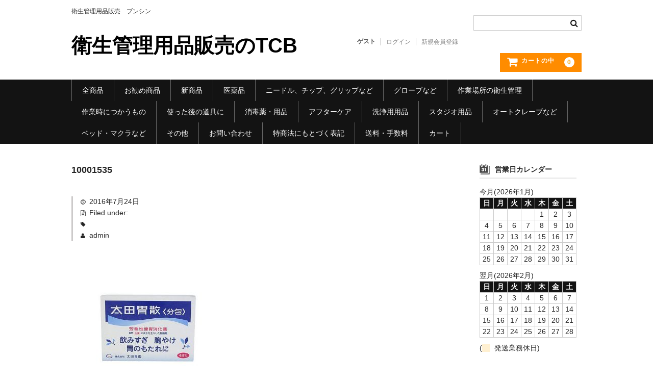

--- FILE ---
content_type: text/html; charset=UTF-8
request_url: https://www.bunshinyakuhin.com/10001535/
body_size: 9653
content:
<!DOCTYPE html>
<html dir="ltr" lang="ja" prefix="og: https://ogp.me/ns#">

<head>
	<meta charset="UTF-8" />
	<meta name="viewport" content="width=device-width, user-scalable=no">
	<meta name="format-detection" content="telephone=no"/>

	<title>10001535 | 衛生管理用品販売のTCB</title>

		<!-- All in One SEO 4.9.1.1 - aioseo.com -->
	<meta name="robots" content="max-image-preview:large" />
	<meta name="author" content="admin"/>
	<link rel="canonical" href="https://www.bunshinyakuhin.com/10001535/" />
	<meta name="generator" content="All in One SEO (AIOSEO) 4.9.1.1" />
		<meta property="og:locale" content="ja_JP" />
		<meta property="og:site_name" content="衛生管理用品販売のTCB | 衛生管理用品販売　ブンシン" />
		<meta property="og:type" content="article" />
		<meta property="og:title" content="10001535 | 衛生管理用品販売のTCB" />
		<meta property="og:url" content="https://www.bunshinyakuhin.com/10001535/" />
		<meta property="article:published_time" content="2016-07-24T02:25:46+00:00" />
		<meta property="article:modified_time" content="2016-07-24T02:25:46+00:00" />
		<meta name="twitter:card" content="summary" />
		<meta name="twitter:title" content="10001535 | 衛生管理用品販売のTCB" />
		<script type="application/ld+json" class="aioseo-schema">
			{"@context":"https:\/\/schema.org","@graph":[{"@type":"BreadcrumbList","@id":"https:\/\/www.bunshinyakuhin.com\/10001535\/#breadcrumblist","itemListElement":[{"@type":"ListItem","@id":"https:\/\/www.bunshinyakuhin.com#listItem","position":1,"name":"\u30db\u30fc\u30e0","item":"https:\/\/www.bunshinyakuhin.com","nextItem":{"@type":"ListItem","@id":"https:\/\/www.bunshinyakuhin.com\/10001535\/#listItem","name":"10001535"}},{"@type":"ListItem","@id":"https:\/\/www.bunshinyakuhin.com\/10001535\/#listItem","position":2,"name":"10001535","previousItem":{"@type":"ListItem","@id":"https:\/\/www.bunshinyakuhin.com#listItem","name":"\u30db\u30fc\u30e0"}}]},{"@type":"ItemPage","@id":"https:\/\/www.bunshinyakuhin.com\/10001535\/#itempage","url":"https:\/\/www.bunshinyakuhin.com\/10001535\/","name":"10001535 | \u885b\u751f\u7ba1\u7406\u7528\u54c1\u8ca9\u58f2\u306eTCB","inLanguage":"ja","isPartOf":{"@id":"https:\/\/www.bunshinyakuhin.com\/#website"},"breadcrumb":{"@id":"https:\/\/www.bunshinyakuhin.com\/10001535\/#breadcrumblist"},"author":{"@id":"https:\/\/www.bunshinyakuhin.com\/author\/admin\/#author"},"creator":{"@id":"https:\/\/www.bunshinyakuhin.com\/author\/admin\/#author"},"datePublished":"2016-07-24T11:25:46+09:00","dateModified":"2016-07-24T11:25:46+09:00"},{"@type":"Organization","@id":"https:\/\/www.bunshinyakuhin.com\/#organization","name":"\u885b\u751f\u7ba1\u7406\u7528\u54c1\u8ca9\u58f2\u306eTCB","description":"\u885b\u751f\u7ba1\u7406\u7528\u54c1\u8ca9\u58f2\u3000\u30d6\u30f3\u30b7\u30f3","url":"https:\/\/www.bunshinyakuhin.com\/"},{"@type":"Person","@id":"https:\/\/www.bunshinyakuhin.com\/author\/admin\/#author","url":"https:\/\/www.bunshinyakuhin.com\/author\/admin\/","name":"admin","image":{"@type":"ImageObject","@id":"https:\/\/www.bunshinyakuhin.com\/10001535\/#authorImage","url":"https:\/\/secure.gravatar.com\/avatar\/57e4b024e356a85017feb4501f7f64231b1e7d537645e5a0ec44c8c44b6b3a75?s=96&d=mm&r=g","width":96,"height":96,"caption":"admin"}},{"@type":"WebSite","@id":"https:\/\/www.bunshinyakuhin.com\/#website","url":"https:\/\/www.bunshinyakuhin.com\/","name":"\u885b\u751f\u7ba1\u7406\u7528\u54c1\u8ca9\u58f2\u306eTCB","description":"\u885b\u751f\u7ba1\u7406\u7528\u54c1\u8ca9\u58f2\u3000\u30d6\u30f3\u30b7\u30f3","inLanguage":"ja","publisher":{"@id":"https:\/\/www.bunshinyakuhin.com\/#organization"}}]}
		</script>
		<!-- All in One SEO -->

<link rel="alternate" title="oEmbed (JSON)" type="application/json+oembed" href="https://www.bunshinyakuhin.com/wp-json/oembed/1.0/embed?url=https%3A%2F%2Fwww.bunshinyakuhin.com%2F10001535%2F" />
<link rel="alternate" title="oEmbed (XML)" type="text/xml+oembed" href="https://www.bunshinyakuhin.com/wp-json/oembed/1.0/embed?url=https%3A%2F%2Fwww.bunshinyakuhin.com%2F10001535%2F&#038;format=xml" />
<style id='wp-emoji-styles-inline-css' type='text/css'>

	img.wp-smiley, img.emoji {
		display: inline !important;
		border: none !important;
		box-shadow: none !important;
		height: 1em !important;
		width: 1em !important;
		margin: 0 0.07em !important;
		vertical-align: -0.1em !important;
		background: none !important;
		padding: 0 !important;
	}
/*# sourceURL=wp-emoji-styles-inline-css */
</style>
<style id='wp-block-library-inline-css' type='text/css'>
:root{--wp-block-synced-color:#7a00df;--wp-block-synced-color--rgb:122,0,223;--wp-bound-block-color:var(--wp-block-synced-color);--wp-editor-canvas-background:#ddd;--wp-admin-theme-color:#007cba;--wp-admin-theme-color--rgb:0,124,186;--wp-admin-theme-color-darker-10:#006ba1;--wp-admin-theme-color-darker-10--rgb:0,107,160.5;--wp-admin-theme-color-darker-20:#005a87;--wp-admin-theme-color-darker-20--rgb:0,90,135;--wp-admin-border-width-focus:2px}@media (min-resolution:192dpi){:root{--wp-admin-border-width-focus:1.5px}}.wp-element-button{cursor:pointer}:root .has-very-light-gray-background-color{background-color:#eee}:root .has-very-dark-gray-background-color{background-color:#313131}:root .has-very-light-gray-color{color:#eee}:root .has-very-dark-gray-color{color:#313131}:root .has-vivid-green-cyan-to-vivid-cyan-blue-gradient-background{background:linear-gradient(135deg,#00d084,#0693e3)}:root .has-purple-crush-gradient-background{background:linear-gradient(135deg,#34e2e4,#4721fb 50%,#ab1dfe)}:root .has-hazy-dawn-gradient-background{background:linear-gradient(135deg,#faaca8,#dad0ec)}:root .has-subdued-olive-gradient-background{background:linear-gradient(135deg,#fafae1,#67a671)}:root .has-atomic-cream-gradient-background{background:linear-gradient(135deg,#fdd79a,#004a59)}:root .has-nightshade-gradient-background{background:linear-gradient(135deg,#330968,#31cdcf)}:root .has-midnight-gradient-background{background:linear-gradient(135deg,#020381,#2874fc)}:root{--wp--preset--font-size--normal:16px;--wp--preset--font-size--huge:42px}.has-regular-font-size{font-size:1em}.has-larger-font-size{font-size:2.625em}.has-normal-font-size{font-size:var(--wp--preset--font-size--normal)}.has-huge-font-size{font-size:var(--wp--preset--font-size--huge)}.has-text-align-center{text-align:center}.has-text-align-left{text-align:left}.has-text-align-right{text-align:right}.has-fit-text{white-space:nowrap!important}#end-resizable-editor-section{display:none}.aligncenter{clear:both}.items-justified-left{justify-content:flex-start}.items-justified-center{justify-content:center}.items-justified-right{justify-content:flex-end}.items-justified-space-between{justify-content:space-between}.screen-reader-text{border:0;clip-path:inset(50%);height:1px;margin:-1px;overflow:hidden;padding:0;position:absolute;width:1px;word-wrap:normal!important}.screen-reader-text:focus{background-color:#ddd;clip-path:none;color:#444;display:block;font-size:1em;height:auto;left:5px;line-height:normal;padding:15px 23px 14px;text-decoration:none;top:5px;width:auto;z-index:100000}html :where(.has-border-color){border-style:solid}html :where([style*=border-top-color]){border-top-style:solid}html :where([style*=border-right-color]){border-right-style:solid}html :where([style*=border-bottom-color]){border-bottom-style:solid}html :where([style*=border-left-color]){border-left-style:solid}html :where([style*=border-width]){border-style:solid}html :where([style*=border-top-width]){border-top-style:solid}html :where([style*=border-right-width]){border-right-style:solid}html :where([style*=border-bottom-width]){border-bottom-style:solid}html :where([style*=border-left-width]){border-left-style:solid}html :where(img[class*=wp-image-]){height:auto;max-width:100%}:where(figure){margin:0 0 1em}html :where(.is-position-sticky){--wp-admin--admin-bar--position-offset:var(--wp-admin--admin-bar--height,0px)}@media screen and (max-width:600px){html :where(.is-position-sticky){--wp-admin--admin-bar--position-offset:0px}}

/*# sourceURL=wp-block-library-inline-css */
</style><style id='global-styles-inline-css' type='text/css'>
:root{--wp--preset--aspect-ratio--square: 1;--wp--preset--aspect-ratio--4-3: 4/3;--wp--preset--aspect-ratio--3-4: 3/4;--wp--preset--aspect-ratio--3-2: 3/2;--wp--preset--aspect-ratio--2-3: 2/3;--wp--preset--aspect-ratio--16-9: 16/9;--wp--preset--aspect-ratio--9-16: 9/16;--wp--preset--color--black: #000000;--wp--preset--color--cyan-bluish-gray: #abb8c3;--wp--preset--color--white: #ffffff;--wp--preset--color--pale-pink: #f78da7;--wp--preset--color--vivid-red: #cf2e2e;--wp--preset--color--luminous-vivid-orange: #ff6900;--wp--preset--color--luminous-vivid-amber: #fcb900;--wp--preset--color--light-green-cyan: #7bdcb5;--wp--preset--color--vivid-green-cyan: #00d084;--wp--preset--color--pale-cyan-blue: #8ed1fc;--wp--preset--color--vivid-cyan-blue: #0693e3;--wp--preset--color--vivid-purple: #9b51e0;--wp--preset--gradient--vivid-cyan-blue-to-vivid-purple: linear-gradient(135deg,rgb(6,147,227) 0%,rgb(155,81,224) 100%);--wp--preset--gradient--light-green-cyan-to-vivid-green-cyan: linear-gradient(135deg,rgb(122,220,180) 0%,rgb(0,208,130) 100%);--wp--preset--gradient--luminous-vivid-amber-to-luminous-vivid-orange: linear-gradient(135deg,rgb(252,185,0) 0%,rgb(255,105,0) 100%);--wp--preset--gradient--luminous-vivid-orange-to-vivid-red: linear-gradient(135deg,rgb(255,105,0) 0%,rgb(207,46,46) 100%);--wp--preset--gradient--very-light-gray-to-cyan-bluish-gray: linear-gradient(135deg,rgb(238,238,238) 0%,rgb(169,184,195) 100%);--wp--preset--gradient--cool-to-warm-spectrum: linear-gradient(135deg,rgb(74,234,220) 0%,rgb(151,120,209) 20%,rgb(207,42,186) 40%,rgb(238,44,130) 60%,rgb(251,105,98) 80%,rgb(254,248,76) 100%);--wp--preset--gradient--blush-light-purple: linear-gradient(135deg,rgb(255,206,236) 0%,rgb(152,150,240) 100%);--wp--preset--gradient--blush-bordeaux: linear-gradient(135deg,rgb(254,205,165) 0%,rgb(254,45,45) 50%,rgb(107,0,62) 100%);--wp--preset--gradient--luminous-dusk: linear-gradient(135deg,rgb(255,203,112) 0%,rgb(199,81,192) 50%,rgb(65,88,208) 100%);--wp--preset--gradient--pale-ocean: linear-gradient(135deg,rgb(255,245,203) 0%,rgb(182,227,212) 50%,rgb(51,167,181) 100%);--wp--preset--gradient--electric-grass: linear-gradient(135deg,rgb(202,248,128) 0%,rgb(113,206,126) 100%);--wp--preset--gradient--midnight: linear-gradient(135deg,rgb(2,3,129) 0%,rgb(40,116,252) 100%);--wp--preset--font-size--small: 13px;--wp--preset--font-size--medium: 20px;--wp--preset--font-size--large: 36px;--wp--preset--font-size--x-large: 42px;--wp--preset--spacing--20: 0.44rem;--wp--preset--spacing--30: 0.67rem;--wp--preset--spacing--40: 1rem;--wp--preset--spacing--50: 1.5rem;--wp--preset--spacing--60: 2.25rem;--wp--preset--spacing--70: 3.38rem;--wp--preset--spacing--80: 5.06rem;--wp--preset--shadow--natural: 6px 6px 9px rgba(0, 0, 0, 0.2);--wp--preset--shadow--deep: 12px 12px 50px rgba(0, 0, 0, 0.4);--wp--preset--shadow--sharp: 6px 6px 0px rgba(0, 0, 0, 0.2);--wp--preset--shadow--outlined: 6px 6px 0px -3px rgb(255, 255, 255), 6px 6px rgb(0, 0, 0);--wp--preset--shadow--crisp: 6px 6px 0px rgb(0, 0, 0);}:where(.is-layout-flex){gap: 0.5em;}:where(.is-layout-grid){gap: 0.5em;}body .is-layout-flex{display: flex;}.is-layout-flex{flex-wrap: wrap;align-items: center;}.is-layout-flex > :is(*, div){margin: 0;}body .is-layout-grid{display: grid;}.is-layout-grid > :is(*, div){margin: 0;}:where(.wp-block-columns.is-layout-flex){gap: 2em;}:where(.wp-block-columns.is-layout-grid){gap: 2em;}:where(.wp-block-post-template.is-layout-flex){gap: 1.25em;}:where(.wp-block-post-template.is-layout-grid){gap: 1.25em;}.has-black-color{color: var(--wp--preset--color--black) !important;}.has-cyan-bluish-gray-color{color: var(--wp--preset--color--cyan-bluish-gray) !important;}.has-white-color{color: var(--wp--preset--color--white) !important;}.has-pale-pink-color{color: var(--wp--preset--color--pale-pink) !important;}.has-vivid-red-color{color: var(--wp--preset--color--vivid-red) !important;}.has-luminous-vivid-orange-color{color: var(--wp--preset--color--luminous-vivid-orange) !important;}.has-luminous-vivid-amber-color{color: var(--wp--preset--color--luminous-vivid-amber) !important;}.has-light-green-cyan-color{color: var(--wp--preset--color--light-green-cyan) !important;}.has-vivid-green-cyan-color{color: var(--wp--preset--color--vivid-green-cyan) !important;}.has-pale-cyan-blue-color{color: var(--wp--preset--color--pale-cyan-blue) !important;}.has-vivid-cyan-blue-color{color: var(--wp--preset--color--vivid-cyan-blue) !important;}.has-vivid-purple-color{color: var(--wp--preset--color--vivid-purple) !important;}.has-black-background-color{background-color: var(--wp--preset--color--black) !important;}.has-cyan-bluish-gray-background-color{background-color: var(--wp--preset--color--cyan-bluish-gray) !important;}.has-white-background-color{background-color: var(--wp--preset--color--white) !important;}.has-pale-pink-background-color{background-color: var(--wp--preset--color--pale-pink) !important;}.has-vivid-red-background-color{background-color: var(--wp--preset--color--vivid-red) !important;}.has-luminous-vivid-orange-background-color{background-color: var(--wp--preset--color--luminous-vivid-orange) !important;}.has-luminous-vivid-amber-background-color{background-color: var(--wp--preset--color--luminous-vivid-amber) !important;}.has-light-green-cyan-background-color{background-color: var(--wp--preset--color--light-green-cyan) !important;}.has-vivid-green-cyan-background-color{background-color: var(--wp--preset--color--vivid-green-cyan) !important;}.has-pale-cyan-blue-background-color{background-color: var(--wp--preset--color--pale-cyan-blue) !important;}.has-vivid-cyan-blue-background-color{background-color: var(--wp--preset--color--vivid-cyan-blue) !important;}.has-vivid-purple-background-color{background-color: var(--wp--preset--color--vivid-purple) !important;}.has-black-border-color{border-color: var(--wp--preset--color--black) !important;}.has-cyan-bluish-gray-border-color{border-color: var(--wp--preset--color--cyan-bluish-gray) !important;}.has-white-border-color{border-color: var(--wp--preset--color--white) !important;}.has-pale-pink-border-color{border-color: var(--wp--preset--color--pale-pink) !important;}.has-vivid-red-border-color{border-color: var(--wp--preset--color--vivid-red) !important;}.has-luminous-vivid-orange-border-color{border-color: var(--wp--preset--color--luminous-vivid-orange) !important;}.has-luminous-vivid-amber-border-color{border-color: var(--wp--preset--color--luminous-vivid-amber) !important;}.has-light-green-cyan-border-color{border-color: var(--wp--preset--color--light-green-cyan) !important;}.has-vivid-green-cyan-border-color{border-color: var(--wp--preset--color--vivid-green-cyan) !important;}.has-pale-cyan-blue-border-color{border-color: var(--wp--preset--color--pale-cyan-blue) !important;}.has-vivid-cyan-blue-border-color{border-color: var(--wp--preset--color--vivid-cyan-blue) !important;}.has-vivid-purple-border-color{border-color: var(--wp--preset--color--vivid-purple) !important;}.has-vivid-cyan-blue-to-vivid-purple-gradient-background{background: var(--wp--preset--gradient--vivid-cyan-blue-to-vivid-purple) !important;}.has-light-green-cyan-to-vivid-green-cyan-gradient-background{background: var(--wp--preset--gradient--light-green-cyan-to-vivid-green-cyan) !important;}.has-luminous-vivid-amber-to-luminous-vivid-orange-gradient-background{background: var(--wp--preset--gradient--luminous-vivid-amber-to-luminous-vivid-orange) !important;}.has-luminous-vivid-orange-to-vivid-red-gradient-background{background: var(--wp--preset--gradient--luminous-vivid-orange-to-vivid-red) !important;}.has-very-light-gray-to-cyan-bluish-gray-gradient-background{background: var(--wp--preset--gradient--very-light-gray-to-cyan-bluish-gray) !important;}.has-cool-to-warm-spectrum-gradient-background{background: var(--wp--preset--gradient--cool-to-warm-spectrum) !important;}.has-blush-light-purple-gradient-background{background: var(--wp--preset--gradient--blush-light-purple) !important;}.has-blush-bordeaux-gradient-background{background: var(--wp--preset--gradient--blush-bordeaux) !important;}.has-luminous-dusk-gradient-background{background: var(--wp--preset--gradient--luminous-dusk) !important;}.has-pale-ocean-gradient-background{background: var(--wp--preset--gradient--pale-ocean) !important;}.has-electric-grass-gradient-background{background: var(--wp--preset--gradient--electric-grass) !important;}.has-midnight-gradient-background{background: var(--wp--preset--gradient--midnight) !important;}.has-small-font-size{font-size: var(--wp--preset--font-size--small) !important;}.has-medium-font-size{font-size: var(--wp--preset--font-size--medium) !important;}.has-large-font-size{font-size: var(--wp--preset--font-size--large) !important;}.has-x-large-font-size{font-size: var(--wp--preset--font-size--x-large) !important;}
/*# sourceURL=global-styles-inline-css */
</style>

<style id='classic-theme-styles-inline-css' type='text/css'>
/*! This file is auto-generated */
.wp-block-button__link{color:#fff;background-color:#32373c;border-radius:9999px;box-shadow:none;text-decoration:none;padding:calc(.667em + 2px) calc(1.333em + 2px);font-size:1.125em}.wp-block-file__button{background:#32373c;color:#fff;text-decoration:none}
/*# sourceURL=/wp-includes/css/classic-themes.min.css */
</style>
<link rel='stylesheet' id='wc-basic-style-css' href='https://www.bunshinyakuhin.com/wp-content/themes/welcart_basic/style.css?ver=1.7.7' type='text/css' media='all' />
<link rel='stylesheet' id='font-awesome-css' href='https://www.bunshinyakuhin.com/wp-content/themes/welcart_basic/font-awesome/font-awesome.min.css?ver=1.0' type='text/css' media='all' />
<link rel='stylesheet' id='luminous-basic-css-css' href='https://www.bunshinyakuhin.com/wp-content/themes/welcart_basic/css/luminous-basic.css?ver=1.0' type='text/css' media='all' />
<link rel='stylesheet' id='usces_default_css-css' href='https://www.bunshinyakuhin.com/wp-content/plugins/usc-e-shop/css/usces_default.css?ver=2.11.26.2512161' type='text/css' media='all' />
<link rel='stylesheet' id='dashicons-css' href='https://www.bunshinyakuhin.com/wp-includes/css/dashicons.min.css?ver=6.9' type='text/css' media='all' />
<link rel='stylesheet' id='theme_cart_css-css' href='https://www.bunshinyakuhin.com/wp-content/themes/welcart_basic/usces_cart.css?ver=2.11.26.2512161' type='text/css' media='all' />
<script type="text/javascript" src="https://www.bunshinyakuhin.com/wp-includes/js/jquery/jquery.min.js?ver=3.7.1" id="jquery-core-js"></script>
<script type="text/javascript" src="https://www.bunshinyakuhin.com/wp-includes/js/jquery/jquery-migrate.min.js?ver=3.4.1" id="jquery-migrate-js"></script>
<script type="text/javascript" src="https://www.bunshinyakuhin.com/wp-content/themes/welcart_basic/js/front-customized.js?ver=1.0" id="wc-basic-js-js"></script>
<link rel="https://api.w.org/" href="https://www.bunshinyakuhin.com/wp-json/" /><link rel="alternate" title="JSON" type="application/json" href="https://www.bunshinyakuhin.com/wp-json/wp/v2/media/1382" /><link rel="EditURI" type="application/rsd+xml" title="RSD" href="https://www.bunshinyakuhin.com/xmlrpc.php?rsd" />
<meta name="generator" content="WordPress 6.9" />
<link rel='shortlink' href='https://www.bunshinyakuhin.com/?p=1382' />
<link rel="icon" href="https://www.bunshinyakuhin.com/wp-content/uploads/2016/06/cropped-t2-32x32.gif" sizes="32x32" />
<link rel="icon" href="https://www.bunshinyakuhin.com/wp-content/uploads/2016/06/cropped-t2-192x192.gif" sizes="192x192" />
<link rel="apple-touch-icon" href="https://www.bunshinyakuhin.com/wp-content/uploads/2016/06/cropped-t2-180x180.gif" />
<meta name="msapplication-TileImage" content="https://www.bunshinyakuhin.com/wp-content/uploads/2016/06/cropped-t2-270x270.gif" />
</head>

<body class="attachment wp-singular attachment-template-default single single-attachment postid-1382 attachmentid-1382 attachment-jpeg wp-theme-welcart_basic">

	
	<header id="masthead" class="site-header" role="banner">

		<div class="inner cf">

			<p class="site-description">衛生管理用品販売　ブンシン</p>
					<div class="site-title"><a href="https://www.bunshinyakuhin.com/" title="衛生管理用品販売のTCB" rel="home">衛生管理用品販売のTCB</a></div>
		
		
			<div class="snav cf">
				<div class="search-box">
					<i class="fa fa-search"></i>
					<form role="search" method="get" action="https://www.bunshinyakuhin.com/" >
		<div class="s-box">
			<input type="text" value="" name="s" id="head-s-text" class="search-text" />
			<input type="submit" id="head-s-submit" class="searchsubmit" value="&#xf002;" />
		</div>
	</form>				</div><!-- .search-box -->

							<div class="membership">
					<i class="fa fa-user"></i>
					<ul class="cf">
																	<li>ゲスト</li>
						<li><a href="https://www.bunshinyakuhin.com/usces-member/?usces_page=login" class="usces_login_a">ログイン</a></li>
						<li><a href="https://www.bunshinyakuhin.com/usces-member/?usces_page=newmember">新規会員登録</a></li>
																</ul>
				</div><!-- .membership -->
			
				<div class="incart-btn">
					<a href="https://www.bunshinyakuhin.com/usces-cart/">
						<i class="fa fa-shopping-cart"><span>カートの中</span></i>
											<span class="total-quant">0</span>
										</a>
				</div><!-- .incart-btn -->
			</div><!-- .snav -->

		
		</div><!-- .inner -->

		
		<nav id="site-navigation" class="main-navigation" role="navigation">
			<label for="panel"><span></span></label>
			<input type="checkbox" id="panel" class="on-off" />
			<div class="nav-menu-open"><ul id="menu-menu" class="header-nav-container cf"><li id="menu-item-12" class="menu-item menu-item-type-taxonomy menu-item-object-category menu-item-12"><a href="https://www.bunshinyakuhin.com/category/item/">全商品</a></li>
<li id="menu-item-13" class="menu-item menu-item-type-taxonomy menu-item-object-category menu-item-13"><a href="https://www.bunshinyakuhin.com/category/item/itemreco/">お勧め商品</a></li>
<li id="menu-item-14" class="menu-item menu-item-type-taxonomy menu-item-object-category menu-item-14"><a href="https://www.bunshinyakuhin.com/category/item/itemnew/">新商品</a></li>
<li id="menu-item-456" class="menu-item menu-item-type-taxonomy menu-item-object-category menu-item-has-children menu-item-456"><a href="https://www.bunshinyakuhin.com/category/item/%e5%8c%bb%e8%96%ac%e5%93%81/">医薬品</a>
<ul class="sub-menu">
	<li id="menu-item-15" class="menu-item menu-item-type-taxonomy menu-item-object-category menu-item-15"><a href="https://www.bunshinyakuhin.com/category/item/%e5%8c%bb%e8%96%ac%e5%93%81/siteidai2rui/">指定第二類医薬品</a></li>
	<li id="menu-item-16" class="menu-item menu-item-type-taxonomy menu-item-object-category menu-item-16"><a href="https://www.bunshinyakuhin.com/category/item/%e5%8c%bb%e8%96%ac%e5%93%81/dai2rui/">第二類医薬品</a></li>
	<li id="menu-item-17" class="menu-item menu-item-type-taxonomy menu-item-object-category menu-item-17"><a href="https://www.bunshinyakuhin.com/category/item/%e5%8c%bb%e8%96%ac%e5%93%81/dai3rui/">第三類医薬品</a></li>
</ul>
</li>
<li id="menu-item-457" class="menu-item menu-item-type-taxonomy menu-item-object-category menu-item-has-children menu-item-457"><a href="https://www.bunshinyakuhin.com/category/item/%e3%83%8b%e3%83%bc%e3%83%89%e3%83%ab%e3%82%b0%e3%83%aa%e3%83%83%e3%83%97%e3%81%aa%e3%81%a9/">ニードル、チップ、グリップなど</a>
<ul class="sub-menu">
	<li id="menu-item-458" class="menu-item menu-item-type-taxonomy menu-item-object-category menu-item-458"><a href="https://www.bunshinyakuhin.com/category/item/%e3%83%8b%e3%83%bc%e3%83%89%e3%83%ab%e3%82%b0%e3%83%aa%e3%83%83%e3%83%97%e3%81%aa%e3%81%a9/needle/">NEEDLE</a></li>
	<li id="menu-item-460" class="menu-item menu-item-type-taxonomy menu-item-object-category menu-item-460"><a href="https://www.bunshinyakuhin.com/category/item/%e3%83%8b%e3%83%bc%e3%83%89%e3%83%ab%e3%82%b0%e3%83%aa%e3%83%83%e3%83%97%e3%81%aa%e3%81%a9/dispotip/">使い捨てチップ</a></li>
</ul>
</li>
<li id="menu-item-21" class="menu-item menu-item-type-taxonomy menu-item-object-category menu-item-21"><a href="https://www.bunshinyakuhin.com/category/item/grobe/">グローブなど</a></li>
<li id="menu-item-22" class="menu-item menu-item-type-taxonomy menu-item-object-category menu-item-22"><a href="https://www.bunshinyakuhin.com/category/item/basho/">作業場所の衛生管理</a></li>
<li id="menu-item-23" class="menu-item menu-item-type-taxonomy menu-item-object-category menu-item-23"><a href="https://www.bunshinyakuhin.com/category/item/sagyouji/">作業時につかうもの</a></li>
<li id="menu-item-24" class="menu-item menu-item-type-taxonomy menu-item-object-category menu-item-24"><a href="https://www.bunshinyakuhin.com/category/item/tsukattaatonodougu/">使った後の道具に</a></li>
<li id="menu-item-25" class="menu-item menu-item-type-taxonomy menu-item-object-category menu-item-25"><a href="https://www.bunshinyakuhin.com/category/item/shoudoku/">消毒薬・用品</a></li>
<li id="menu-item-26" class="menu-item menu-item-type-taxonomy menu-item-object-category menu-item-26"><a href="https://www.bunshinyakuhin.com/category/item/aftercare/">アフターケア</a></li>
<li id="menu-item-27" class="menu-item menu-item-type-taxonomy menu-item-object-category menu-item-27"><a href="https://www.bunshinyakuhin.com/category/item/senjyou/">洗浄用用品</a></li>
<li id="menu-item-30" class="menu-item menu-item-type-taxonomy menu-item-object-category menu-item-30"><a href="https://www.bunshinyakuhin.com/category/item/studio/">スタジオ用品</a></li>
<li id="menu-item-28" class="menu-item menu-item-type-taxonomy menu-item-object-category menu-item-28"><a href="https://www.bunshinyakuhin.com/category/item/autoclave/">オートクレーブなど</a></li>
<li id="menu-item-29" class="menu-item menu-item-type-taxonomy menu-item-object-category menu-item-29"><a href="https://www.bunshinyakuhin.com/category/item/bed/">ベッド・マクラなど</a></li>
<li id="menu-item-31" class="menu-item menu-item-type-taxonomy menu-item-object-category menu-item-31"><a href="https://www.bunshinyakuhin.com/category/item/sonota/">その他</a></li>
<li id="menu-item-490" class="menu-item menu-item-type-post_type menu-item-object-page menu-item-490"><a href="https://www.bunshinyakuhin.com/%e3%81%8a%e5%95%8f%e3%81%84%e5%90%88%e3%82%8f%e3%81%9b/">お問い合わせ</a></li>
<li id="menu-item-491" class="menu-item menu-item-type-post_type menu-item-object-page menu-item-491"><a href="https://www.bunshinyakuhin.com/sample-page/">特商法にもとづく表記</a></li>
<li id="menu-item-532" class="menu-item menu-item-type-post_type menu-item-object-page menu-item-532"><a href="https://www.bunshinyakuhin.com/%e9%80%81%e6%96%99%e3%83%bb%e6%89%8b%e6%95%b0%e6%96%99/">送料・手数料</a></li>
<li id="menu-item-492" class="menu-item menu-item-type-post_type menu-item-object-page menu-item-492"><a href="https://www.bunshinyakuhin.com/usces-cart/">カート</a></li>
</ul></div>		</nav><!-- #site-navigation -->

		
	</header><!-- #masthead -->

	
		<div id="main" class="wrapper two-column right-set">

	<div id="primary" class="site-content">
		<div id="content" role="main">

		
<article class="post-1382 attachment type-attachment status-inherit" id="post-1382">

	<header class="entry-header">
		<h1 class="entry-title">10001535</h1>
	</header>

	<div class="entry-meta">
		<span class="date"><time>2016年7月24日</time></span>
		<span class="cat">Filed under: </span>
		<span class="tag"></span>
		<span class="author">admin</span>
	</div>
		
	<div class="entry-content">
		<p class="attachment"><a href='https://www.bunshinyakuhin.com/wp-content/uploads/2016/07/10001535.jpg'><img fetchpriority="high" decoding="async" width="300" height="300" src="https://www.bunshinyakuhin.com/wp-content/uploads/2016/07/10001535-300x300.jpg" class="attachment-medium size-medium" alt="" srcset="https://www.bunshinyakuhin.com/wp-content/uploads/2016/07/10001535-300x300.jpg 300w, https://www.bunshinyakuhin.com/wp-content/uploads/2016/07/10001535-150x150.jpg 150w, https://www.bunshinyakuhin.com/wp-content/uploads/2016/07/10001535-253x253.jpg 253w, https://www.bunshinyakuhin.com/wp-content/uploads/2016/07/10001535.jpg 600w" sizes="(max-width: 300px) 100vw, 300px" /></a></p>
	</div><!-- .entry-content -->

</article>
					<div class="comment-area">
						<div class="feedback">
													</div>
						
<div id="comments" class="comments-area">

	
	
	
</div><!-- .comments-area -->
					</div><!-- .comment-area -->
					
		</div><!-- #content -->
	</div><!-- #primary -->


<aside id="secondary" class="widget-area" role="complementary">

	<section id="welcart_calendar-3" class="widget widget_welcart_calendar"><h3 class="widget_title"><img src="https://www.bunshinyakuhin.com/wp-content/themes/welcart_basic/images/calendar.png" alt="営業日カレンダー" />営業日カレンダー</h3>
		<ul class="ucart_calendar_body ucart_widget_body"><li>
		<div class="this-month">
<table cellspacing="0" class="usces_calendar">
<caption>今月(2026年1月)</caption>
<thead>
	<tr>
		<th>日</th>
		<th>月</th>
		<th>火</th>
		<th>水</th>
		<th>木</th>
		<th>金</th>
		<th>土</th>
	</tr>
</thead>
<tbody>
	<tr>
			<td>&nbsp;</td>
					<td>&nbsp;</td>
					<td>&nbsp;</td>
					<td>&nbsp;</td>
					<td >1</td>
					<td >2</td>
					<td >3</td>
				</tr>
	<tr>
			<td >4</td>
					<td >5</td>
					<td >6</td>
					<td >7</td>
					<td >8</td>
					<td >9</td>
					<td >10</td>
				</tr>
	<tr>
			<td >11</td>
					<td >12</td>
					<td >13</td>
					<td >14</td>
					<td >15</td>
					<td >16</td>
					<td  class="businesstoday">17</td>
				</tr>
	<tr>
			<td >18</td>
					<td >19</td>
					<td >20</td>
					<td >21</td>
					<td >22</td>
					<td >23</td>
					<td >24</td>
				</tr>
	<tr>
			<td >25</td>
					<td >26</td>
					<td >27</td>
					<td >28</td>
					<td >29</td>
					<td >30</td>
					<td >31</td>
				</tr>
</tbody>
</table>
</div>
<div class="next-month">
<table cellspacing="0" class="usces_calendar">
<caption>翌月(2026年2月)</caption>
<thead>
	<tr>
		<th>日</th>
		<th>月</th>
		<th>火</th>
		<th>水</th>
		<th>木</th>
		<th>金</th>
		<th>土</th>
	</tr>
</thead>
<tbody>
	<tr>
			<td >1</td>
					<td >2</td>
					<td >3</td>
					<td >4</td>
					<td >5</td>
					<td >6</td>
					<td >7</td>
				</tr>
	<tr>
			<td >8</td>
					<td >9</td>
					<td >10</td>
					<td >11</td>
					<td >12</td>
					<td >13</td>
					<td >14</td>
				</tr>
	<tr>
			<td >15</td>
					<td >16</td>
					<td >17</td>
					<td >18</td>
					<td >19</td>
					<td >20</td>
					<td >21</td>
				</tr>
	<tr>
			<td >22</td>
					<td >23</td>
					<td >24</td>
					<td >25</td>
					<td >26</td>
					<td >27</td>
					<td >28</td>
				</tr>
</tbody>
</table>
</div>
(<span class="business_days_exp_box businessday">&nbsp;&nbsp;&nbsp;&nbsp;</span>&nbsp;&nbsp;発送業務休日)
		</li></ul>

		</section>
</aside><!-- #secondary -->

	</div><!-- #main -->

	
	<div id="toTop" class="wrap fixed"><a href="#masthead"><i class="fa fa-chevron-circle-up"></i></a></div>

	
	<footer id="colophon" role="contentinfo">

			<nav id="site-info" class="footer-navigation">
		<div class="menu-menu2-container"><ul id="menu-menu2" class="footer-menu cf"><li id="menu-item-470" class="menu-item menu-item-type-post_type menu-item-object-page menu-item-470"><a href="https://www.bunshinyakuhin.com/%e3%81%8a%e5%95%8f%e3%81%84%e5%90%88%e3%82%8f%e3%81%9b/">お問い合わせ</a></li>
<li id="menu-item-471" class="menu-item menu-item-type-post_type menu-item-object-page menu-item-471"><a href="https://www.bunshinyakuhin.com/sample-page/">特商法にもとづく表記</a></li>
</ul></div>		</nav>
	
		<p class="copyright"></p>

	</footer><!-- #colophon -->

	<script type="speculationrules">
{"prefetch":[{"source":"document","where":{"and":[{"href_matches":"/*"},{"not":{"href_matches":["/wp-*.php","/wp-admin/*","/wp-content/uploads/*","/wp-content/*","/wp-content/plugins/*","/wp-content/themes/welcart_basic/*","/*\\?(.+)"]}},{"not":{"selector_matches":"a[rel~=\"nofollow\"]"}},{"not":{"selector_matches":".no-prefetch, .no-prefetch a"}}]},"eagerness":"conservative"}]}
</script>
	<script type='text/javascript'>
		uscesL10n = {
			
			'ajaxurl': "https://www.bunshinyakuhin.com/wp-admin/admin-ajax.php",
			'loaderurl': "https://www.bunshinyakuhin.com/wp-content/plugins/usc-e-shop/images/loading.gif",
			'post_id': "1382",
			'cart_number': "4",
			'is_cart_row': false,
			'opt_esse': new Array(  ),
			'opt_means': new Array(  ),
			'mes_opts': new Array(  ),
			'key_opts': new Array(  ),
			'previous_url': "https://www.bunshinyakuhin.com",
			'itemRestriction': "",
			'itemOrderAcceptable': "0",
			'uscespage': "",
			'uscesid': "MDg1MzI2NmMyOWEwMmRkNWNkODdlMTg3NDViN2NkMGMwM2IwNjM2OTliMjkwNTAxX2FjdGluZ18wX0E%3D",
			'wc_nonce': "ea4006f8b6"
		}
	</script>
	<script type='text/javascript' src='https://www.bunshinyakuhin.com/wp-content/plugins/usc-e-shop/js/usces_cart.js'></script>
			<!-- Welcart version : v2.11.26.2512161 -->
<!-- Type Basic : v1.8.8 -->
<script type="module"  src="https://www.bunshinyakuhin.com/wp-content/plugins/all-in-one-seo-pack/dist/Lite/assets/table-of-contents.95d0dfce.js?ver=4.9.1.1" id="aioseo/js/src/vue/standalone/blocks/table-of-contents/frontend.js-js"></script>
<script type="text/javascript" src="https://www.bunshinyakuhin.com/wp-content/themes/welcart_basic/js/luminous.min.js?ver=1.0" id="luminous-js"></script>
<script type="text/javascript" src="https://www.bunshinyakuhin.com/wp-content/themes/welcart_basic/js/wb-luminous.js?ver=1.0" id="wc-basic_luminous-js"></script>
<script id="wp-emoji-settings" type="application/json">
{"baseUrl":"https://s.w.org/images/core/emoji/17.0.2/72x72/","ext":".png","svgUrl":"https://s.w.org/images/core/emoji/17.0.2/svg/","svgExt":".svg","source":{"concatemoji":"https://www.bunshinyakuhin.com/wp-includes/js/wp-emoji-release.min.js?ver=6.9"}}
</script>
<script type="module">
/* <![CDATA[ */
/*! This file is auto-generated */
const a=JSON.parse(document.getElementById("wp-emoji-settings").textContent),o=(window._wpemojiSettings=a,"wpEmojiSettingsSupports"),s=["flag","emoji"];function i(e){try{var t={supportTests:e,timestamp:(new Date).valueOf()};sessionStorage.setItem(o,JSON.stringify(t))}catch(e){}}function c(e,t,n){e.clearRect(0,0,e.canvas.width,e.canvas.height),e.fillText(t,0,0);t=new Uint32Array(e.getImageData(0,0,e.canvas.width,e.canvas.height).data);e.clearRect(0,0,e.canvas.width,e.canvas.height),e.fillText(n,0,0);const a=new Uint32Array(e.getImageData(0,0,e.canvas.width,e.canvas.height).data);return t.every((e,t)=>e===a[t])}function p(e,t){e.clearRect(0,0,e.canvas.width,e.canvas.height),e.fillText(t,0,0);var n=e.getImageData(16,16,1,1);for(let e=0;e<n.data.length;e++)if(0!==n.data[e])return!1;return!0}function u(e,t,n,a){switch(t){case"flag":return n(e,"\ud83c\udff3\ufe0f\u200d\u26a7\ufe0f","\ud83c\udff3\ufe0f\u200b\u26a7\ufe0f")?!1:!n(e,"\ud83c\udde8\ud83c\uddf6","\ud83c\udde8\u200b\ud83c\uddf6")&&!n(e,"\ud83c\udff4\udb40\udc67\udb40\udc62\udb40\udc65\udb40\udc6e\udb40\udc67\udb40\udc7f","\ud83c\udff4\u200b\udb40\udc67\u200b\udb40\udc62\u200b\udb40\udc65\u200b\udb40\udc6e\u200b\udb40\udc67\u200b\udb40\udc7f");case"emoji":return!a(e,"\ud83e\u1fac8")}return!1}function f(e,t,n,a){let r;const o=(r="undefined"!=typeof WorkerGlobalScope&&self instanceof WorkerGlobalScope?new OffscreenCanvas(300,150):document.createElement("canvas")).getContext("2d",{willReadFrequently:!0}),s=(o.textBaseline="top",o.font="600 32px Arial",{});return e.forEach(e=>{s[e]=t(o,e,n,a)}),s}function r(e){var t=document.createElement("script");t.src=e,t.defer=!0,document.head.appendChild(t)}a.supports={everything:!0,everythingExceptFlag:!0},new Promise(t=>{let n=function(){try{var e=JSON.parse(sessionStorage.getItem(o));if("object"==typeof e&&"number"==typeof e.timestamp&&(new Date).valueOf()<e.timestamp+604800&&"object"==typeof e.supportTests)return e.supportTests}catch(e){}return null}();if(!n){if("undefined"!=typeof Worker&&"undefined"!=typeof OffscreenCanvas&&"undefined"!=typeof URL&&URL.createObjectURL&&"undefined"!=typeof Blob)try{var e="postMessage("+f.toString()+"("+[JSON.stringify(s),u.toString(),c.toString(),p.toString()].join(",")+"));",a=new Blob([e],{type:"text/javascript"});const r=new Worker(URL.createObjectURL(a),{name:"wpTestEmojiSupports"});return void(r.onmessage=e=>{i(n=e.data),r.terminate(),t(n)})}catch(e){}i(n=f(s,u,c,p))}t(n)}).then(e=>{for(const n in e)a.supports[n]=e[n],a.supports.everything=a.supports.everything&&a.supports[n],"flag"!==n&&(a.supports.everythingExceptFlag=a.supports.everythingExceptFlag&&a.supports[n]);var t;a.supports.everythingExceptFlag=a.supports.everythingExceptFlag&&!a.supports.flag,a.supports.everything||((t=a.source||{}).concatemoji?r(t.concatemoji):t.wpemoji&&t.twemoji&&(r(t.twemoji),r(t.wpemoji)))});
//# sourceURL=https://www.bunshinyakuhin.com/wp-includes/js/wp-emoji-loader.min.js
/* ]]> */
</script>
	</body>
</html>
